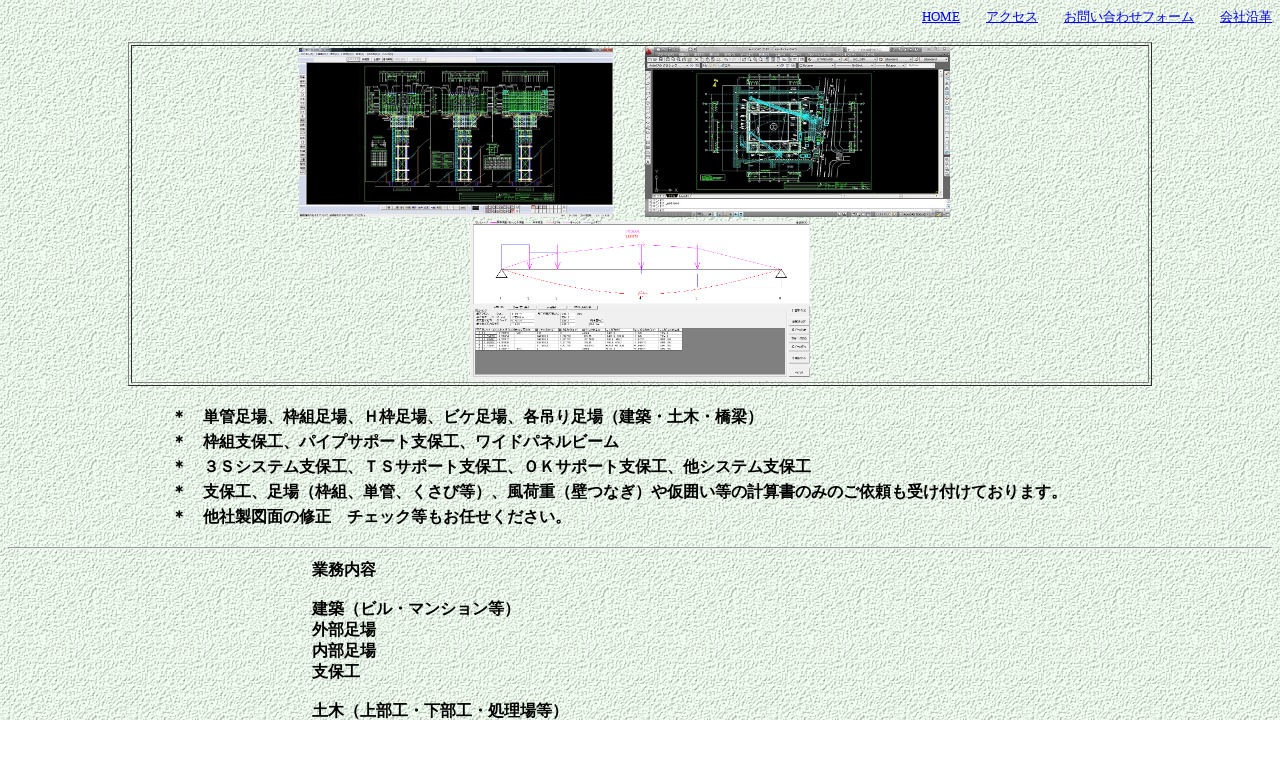

--- FILE ---
content_type: text/html
request_url: http://www.bliss-bond.com/gyoumu.htm
body_size: 1764
content:
<!DOCTYPE HTML PUBLIC "-//W3C//DTD HTML 4.01 Transitional//EN">
<HTML>
<HEAD>
<META http-equiv="Content-Type" content="text/html; charset=Shift_JIS">
<META name="GENERATOR" content="IBM WebSphere Homepage Builder V6.0.1 for Windows">
<META http-equiv="Content-Style-Type" content="text/css">
<TITLE></TITLE>
</HEAD>
<BODY bgcolor="#ffffff" background="u003bcg.gif">
<P align="right"><FONT color="#0000ff" size="2"><A href="http://www.bliss-bond.com/">HOME</A>　　<A href="http://www.bliss-bond.com/map.htm"><U>アクセス</U></A>　　<A href="http://www.bliss-bond.com/toiawase.htm">お問い合わせフォーム</A>　　<A href="http://www.bliss-bond.com/enkaku.htm"><U>会社沿革</U></A></FONT><BR>
</P>
<CENTER>
<TABLE width="1024" border="1">
  <TBODY>
    <TR>
      <TD align="center" width="1026" height="202"><IMG src="jww.jpg" width="314" height="169" border="0">　　<IMG src="dwg.jpg" width="305" height="170" border="0">　　<IMG src="haria.png" width="340" height="160" border="0"></TD>
    </TR>
  </TBODY>
</TABLE>
<BR>
</CENTER>
<CENTER>
<TABLE width="945">
  <TBODY>
    <TR>
      <TD width="1389"><B><FONT size="3">＊　単管足場、枠組足場、Ｈ枠足場、ビケ足場、各吊り足場</FONT>（建築・土木・橋梁）</B></TD>
    </TR>
    <TR>
      <TD width="1389"><B><FONT size="3">＊　枠組支保工、パイプサポート支保工</FONT>、ワイドパネルビーム</B></TD>
    </TR>
    <TR>
      <TD align="left" width="1389"><B><FONT size="3">＊　３Ｓシステム支保工、ＴＳサポート支保工、ＯＫサポート支保工、他システム支保工</FONT></B></TD>
    </TR>
    <TR>
      <TD width="1389"><B><FONT size="3">＊　支保工、足場（枠組、単管、くさび等）、風荷重（壁つなぎ）や仮囲い等の計算書のみのご依頼も受け付けております。</FONT></B></TD>
    </TR>
    <TR>
      <TD><B><FONT size="3">＊　他社製図面の修正　チェック等もお任せください。</FONT></B></TD>
    </TR>
  </TBODY>
</TABLE>
</CENTER>
<P></P>
<HR>
<CENTER>
<TABLE>
  <TBODY>
    <TR>
      <TD width="656" align="left"><B><FONT face="ＭＳ ゴシック">業務内容<BR>
      <BR>
      建築（ビル・マンション等）<BR>
      外部足場<BR>
      内部足場<BR>
      支保工<BR>
      <BR>
      土木（上部工・下部工・処理場等）<BR>
      外部足場<BR>
      内部足場<BR>
      支保工<BR>
      <BR>
      型枠（ダム・擁壁等）<BR>
      大型型枠<BR>
      足場<BR>
      <BR>
      各仮設計画図、強度計算書作成<BR>
      <BR>
      ＊仮設計画を伴わない図面のトレースも可能です。<BR>
      <BR>
      ＊図面を伴わない強度計算書だけの対応も可能です</FONT></B>。<BR>
      </TD>
    </TR>
  </TBODY>
</TABLE>
</CENTER>
<HR>
<CENTER>
<TABLE>
  <TBODY>
    <TR>
      <TD align="left" width="655"><B><FONT face="ＭＳ ゴシック">提出図面について<BR>
      <BR>
      当社ではより汎用性の高いJWCADを使用しております。<BR>
      AutoCADで提出の場合は変換させていただいておりますが<BR>
      文字ずれ等一切ないシステムを採用しております。<BR>
      <BR>
      図面の大きさはA4～A1までです。<BR>
      ご要望に応じて下記拡張子への変換も行っております。<BR>
      jww<BR>
      jwc<BR>
      dxf<BR>
      sfc<BR>
      p21<BR>
      dwg(Ver.2010まで）<BR>
      <BR>
      ＊計算書はエクセルにて提出させていただいております。<BR>
      <BR>
      ＊図面、計算書のPDF化も行っております。必要な場合はお申し付け下さい。</FONT></B></TD>
    </TR>
  </TBODY>
</TABLE>
</CENTER>
<HR>
<CENTER>
<TABLE>
  <TBODY>
    <TR>
      <TD align="left" width="654"><B><FONT face="ＭＳ ゴシック">納品について<BR>
      <BR>
      図面、計算書は各データをメールにて送信させていただきます。<BR>
      必要に応じて紙ベースでの納品も可能です。（宅配便での納品になります）<BR>
      紙種は普通紙・トレーシングペーパー　縮小拡大可　A4～A1まで</FONT></B></TD>
    </TR>
  </TBODY>
</TABLE>
</CENTER>
<HR>
<P align="center"><B><FONT face="ＭＳ ゴシック">価格等、その他お問い合わせはお電話かファックス、<A href="http://www.bliss-bond.com/toiawase.htm">お問い合わせフォーム</A>又は、<A href="mailto:webmaster@bliss-bond.com">メール</A>でお願いします。</FONT></B></P>
<HR>
<P align="center"><B><FONT face="ＭＳ ゴシック"><BR>
〒530-0047　大阪市北区西天満3-1-13清洲西天満ビル7F<BR>
TEL06-6311-2751 
FAX06-6311-2752<BR>
有限会社　ブリス･ボンド<BR>
<BR>
<A href="http://www.bliss-bond.com/"><IMG src="button1.jpg" width="98" height="39" border="0" alt=""></A></FONT></B></P>
</BODY>
</HTML>